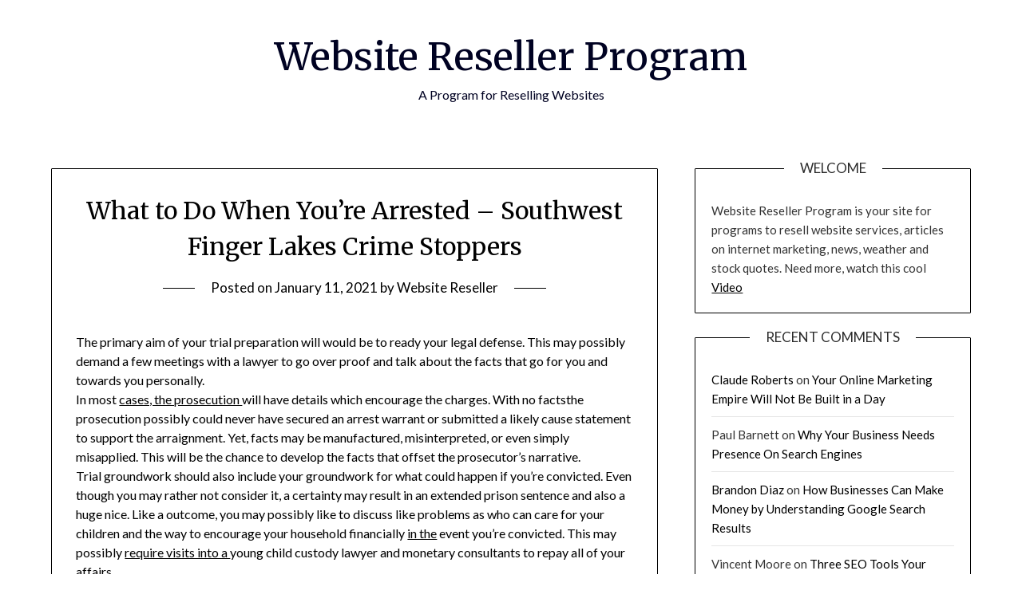

--- FILE ---
content_type: text/html; charset=UTF-8
request_url: https://websiteresellerprogram.co/what-to-do-when-youre-arrested-southwest-finger-lakes-crime-stoppers-2/
body_size: 11037
content:
<!doctype html>
<html lang="en-US">
<head>
	<meta charset="UTF-8">
	<meta name="viewport" content="width=device-width, initial-scale=1">
	<link rel="profile" href="http://gmpg.org/xfn/11">
	<meta name='robots' content='index, follow, max-image-preview:large, max-snippet:-1, max-video-preview:-1' />
	<style>img:is([sizes="auto" i], [sizes^="auto," i]) { contain-intrinsic-size: 3000px 1500px }</style>
	
	<!-- This site is optimized with the Yoast SEO plugin v26.4 - https://yoast.com/wordpress/plugins/seo/ -->
	<title>What to Do When You&#039;re Arrested - Southwest Finger Lakes Crime Stoppers - Website Reseller Program</title>
	<link rel="canonical" href="https://websiteresellerprogram.co/what-to-do-when-youre-arrested-southwest-finger-lakes-crime-stoppers-2/" />
	<meta property="og:locale" content="en_US" />
	<meta property="og:type" content="article" />
	<meta property="og:title" content="What to Do When You&#039;re Arrested - Southwest Finger Lakes Crime Stoppers - Website Reseller Program" />
	<meta property="og:description" content="The primary aim of your trial preparation will would be to ready your legal defense. This may possibly demand a few meetings with a lawyer to go over proof and talk about the facts that go for you and towards you personally. In most cases, the prosecution will have details which encourage the charges. With..." />
	<meta property="og:url" content="https://websiteresellerprogram.co/what-to-do-when-youre-arrested-southwest-finger-lakes-crime-stoppers-2/" />
	<meta property="og:site_name" content="Website Reseller Program" />
	<meta property="article:published_time" content="2021-01-11T07:09:21+00:00" />
	<meta name="author" content="Website Reseller" />
	<meta name="twitter:card" content="summary_large_image" />
	<meta name="twitter:label1" content="Written by" />
	<meta name="twitter:data1" content="Website Reseller" />
	<meta name="twitter:label2" content="Est. reading time" />
	<meta name="twitter:data2" content="2 minutes" />
	<script type="application/ld+json" class="yoast-schema-graph">{"@context":"https://schema.org","@graph":[{"@type":"WebPage","@id":"https://websiteresellerprogram.co/what-to-do-when-youre-arrested-southwest-finger-lakes-crime-stoppers-2/","url":"https://websiteresellerprogram.co/what-to-do-when-youre-arrested-southwest-finger-lakes-crime-stoppers-2/","name":"What to Do When You're Arrested - Southwest Finger Lakes Crime Stoppers - Website Reseller Program","isPartOf":{"@id":"https://websiteresellerprogram.co/#website"},"datePublished":"2021-01-11T07:09:21+00:00","author":{"@id":"https://websiteresellerprogram.co/#/schema/person/36ebc84a228e6150d3dd1313266485a2"},"breadcrumb":{"@id":"https://websiteresellerprogram.co/what-to-do-when-youre-arrested-southwest-finger-lakes-crime-stoppers-2/#breadcrumb"},"inLanguage":"en-US","potentialAction":[{"@type":"ReadAction","target":["https://websiteresellerprogram.co/what-to-do-when-youre-arrested-southwest-finger-lakes-crime-stoppers-2/"]}]},{"@type":"BreadcrumbList","@id":"https://websiteresellerprogram.co/what-to-do-when-youre-arrested-southwest-finger-lakes-crime-stoppers-2/#breadcrumb","itemListElement":[{"@type":"ListItem","position":1,"name":"Home","item":"https://websiteresellerprogram.co/"},{"@type":"ListItem","position":2,"name":"What to Do When You&#8217;re Arrested &#8211; Southwest Finger Lakes Crime Stoppers"}]},{"@type":"WebSite","@id":"https://websiteresellerprogram.co/#website","url":"https://websiteresellerprogram.co/","name":"Website Reseller Program","description":"A Program for Reselling Websites","potentialAction":[{"@type":"SearchAction","target":{"@type":"EntryPoint","urlTemplate":"https://websiteresellerprogram.co/?s={search_term_string}"},"query-input":{"@type":"PropertyValueSpecification","valueRequired":true,"valueName":"search_term_string"}}],"inLanguage":"en-US"},{"@type":"Person","@id":"https://websiteresellerprogram.co/#/schema/person/36ebc84a228e6150d3dd1313266485a2","name":"Website Reseller","image":{"@type":"ImageObject","inLanguage":"en-US","@id":"https://websiteresellerprogram.co/#/schema/person/image/","url":"https://secure.gravatar.com/avatar/9baecf92bae6639a4e61738fb5c8b53b063b214f232b91bd950a7b295f0cd154?s=96&d=wavatar&r=g","contentUrl":"https://secure.gravatar.com/avatar/9baecf92bae6639a4e61738fb5c8b53b063b214f232b91bd950a7b295f0cd154?s=96&d=wavatar&r=g","caption":"Website Reseller"},"url":"https://websiteresellerprogram.co/author/website-reseller/"}]}</script>
	<!-- / Yoast SEO plugin. -->


<link rel='dns-prefetch' href='//fonts.googleapis.com' />
<link rel="alternate" type="application/rss+xml" title="Website Reseller Program &raquo; Feed" href="https://websiteresellerprogram.co/feed/" />
<link rel="alternate" type="application/rss+xml" title="Website Reseller Program &raquo; Comments Feed" href="https://websiteresellerprogram.co/comments/feed/" />
<link rel="alternate" type="application/rss+xml" title="Website Reseller Program &raquo; What to Do When You&#8217;re Arrested &#8211; Southwest Finger Lakes Crime Stoppers Comments Feed" href="https://websiteresellerprogram.co/what-to-do-when-youre-arrested-southwest-finger-lakes-crime-stoppers-2/feed/" />
<script type="text/javascript">
/* <![CDATA[ */
window._wpemojiSettings = {"baseUrl":"https:\/\/s.w.org\/images\/core\/emoji\/16.0.1\/72x72\/","ext":".png","svgUrl":"https:\/\/s.w.org\/images\/core\/emoji\/16.0.1\/svg\/","svgExt":".svg","source":{"concatemoji":"https:\/\/websiteresellerprogram.co\/wp-includes\/js\/wp-emoji-release.min.js?ver=6.8.3"}};
/*! This file is auto-generated */
!function(s,n){var o,i,e;function c(e){try{var t={supportTests:e,timestamp:(new Date).valueOf()};sessionStorage.setItem(o,JSON.stringify(t))}catch(e){}}function p(e,t,n){e.clearRect(0,0,e.canvas.width,e.canvas.height),e.fillText(t,0,0);var t=new Uint32Array(e.getImageData(0,0,e.canvas.width,e.canvas.height).data),a=(e.clearRect(0,0,e.canvas.width,e.canvas.height),e.fillText(n,0,0),new Uint32Array(e.getImageData(0,0,e.canvas.width,e.canvas.height).data));return t.every(function(e,t){return e===a[t]})}function u(e,t){e.clearRect(0,0,e.canvas.width,e.canvas.height),e.fillText(t,0,0);for(var n=e.getImageData(16,16,1,1),a=0;a<n.data.length;a++)if(0!==n.data[a])return!1;return!0}function f(e,t,n,a){switch(t){case"flag":return n(e,"\ud83c\udff3\ufe0f\u200d\u26a7\ufe0f","\ud83c\udff3\ufe0f\u200b\u26a7\ufe0f")?!1:!n(e,"\ud83c\udde8\ud83c\uddf6","\ud83c\udde8\u200b\ud83c\uddf6")&&!n(e,"\ud83c\udff4\udb40\udc67\udb40\udc62\udb40\udc65\udb40\udc6e\udb40\udc67\udb40\udc7f","\ud83c\udff4\u200b\udb40\udc67\u200b\udb40\udc62\u200b\udb40\udc65\u200b\udb40\udc6e\u200b\udb40\udc67\u200b\udb40\udc7f");case"emoji":return!a(e,"\ud83e\udedf")}return!1}function g(e,t,n,a){var r="undefined"!=typeof WorkerGlobalScope&&self instanceof WorkerGlobalScope?new OffscreenCanvas(300,150):s.createElement("canvas"),o=r.getContext("2d",{willReadFrequently:!0}),i=(o.textBaseline="top",o.font="600 32px Arial",{});return e.forEach(function(e){i[e]=t(o,e,n,a)}),i}function t(e){var t=s.createElement("script");t.src=e,t.defer=!0,s.head.appendChild(t)}"undefined"!=typeof Promise&&(o="wpEmojiSettingsSupports",i=["flag","emoji"],n.supports={everything:!0,everythingExceptFlag:!0},e=new Promise(function(e){s.addEventListener("DOMContentLoaded",e,{once:!0})}),new Promise(function(t){var n=function(){try{var e=JSON.parse(sessionStorage.getItem(o));if("object"==typeof e&&"number"==typeof e.timestamp&&(new Date).valueOf()<e.timestamp+604800&&"object"==typeof e.supportTests)return e.supportTests}catch(e){}return null}();if(!n){if("undefined"!=typeof Worker&&"undefined"!=typeof OffscreenCanvas&&"undefined"!=typeof URL&&URL.createObjectURL&&"undefined"!=typeof Blob)try{var e="postMessage("+g.toString()+"("+[JSON.stringify(i),f.toString(),p.toString(),u.toString()].join(",")+"));",a=new Blob([e],{type:"text/javascript"}),r=new Worker(URL.createObjectURL(a),{name:"wpTestEmojiSupports"});return void(r.onmessage=function(e){c(n=e.data),r.terminate(),t(n)})}catch(e){}c(n=g(i,f,p,u))}t(n)}).then(function(e){for(var t in e)n.supports[t]=e[t],n.supports.everything=n.supports.everything&&n.supports[t],"flag"!==t&&(n.supports.everythingExceptFlag=n.supports.everythingExceptFlag&&n.supports[t]);n.supports.everythingExceptFlag=n.supports.everythingExceptFlag&&!n.supports.flag,n.DOMReady=!1,n.readyCallback=function(){n.DOMReady=!0}}).then(function(){return e}).then(function(){var e;n.supports.everything||(n.readyCallback(),(e=n.source||{}).concatemoji?t(e.concatemoji):e.wpemoji&&e.twemoji&&(t(e.twemoji),t(e.wpemoji)))}))}((window,document),window._wpemojiSettings);
/* ]]> */
</script>
<style id='wp-emoji-styles-inline-css' type='text/css'>

	img.wp-smiley, img.emoji {
		display: inline !important;
		border: none !important;
		box-shadow: none !important;
		height: 1em !important;
		width: 1em !important;
		margin: 0 0.07em !important;
		vertical-align: -0.1em !important;
		background: none !important;
		padding: 0 !important;
	}
</style>
<link rel='stylesheet' id='wp-block-library-css' href='https://websiteresellerprogram.co/wp-includes/css/dist/block-library/style.min.css?ver=6.8.3' type='text/css' media='all' />
<style id='classic-theme-styles-inline-css' type='text/css'>
/*! This file is auto-generated */
.wp-block-button__link{color:#fff;background-color:#32373c;border-radius:9999px;box-shadow:none;text-decoration:none;padding:calc(.667em + 2px) calc(1.333em + 2px);font-size:1.125em}.wp-block-file__button{background:#32373c;color:#fff;text-decoration:none}
</style>
<style id='global-styles-inline-css' type='text/css'>
:root{--wp--preset--aspect-ratio--square: 1;--wp--preset--aspect-ratio--4-3: 4/3;--wp--preset--aspect-ratio--3-4: 3/4;--wp--preset--aspect-ratio--3-2: 3/2;--wp--preset--aspect-ratio--2-3: 2/3;--wp--preset--aspect-ratio--16-9: 16/9;--wp--preset--aspect-ratio--9-16: 9/16;--wp--preset--color--black: #000000;--wp--preset--color--cyan-bluish-gray: #abb8c3;--wp--preset--color--white: #ffffff;--wp--preset--color--pale-pink: #f78da7;--wp--preset--color--vivid-red: #cf2e2e;--wp--preset--color--luminous-vivid-orange: #ff6900;--wp--preset--color--luminous-vivid-amber: #fcb900;--wp--preset--color--light-green-cyan: #7bdcb5;--wp--preset--color--vivid-green-cyan: #00d084;--wp--preset--color--pale-cyan-blue: #8ed1fc;--wp--preset--color--vivid-cyan-blue: #0693e3;--wp--preset--color--vivid-purple: #9b51e0;--wp--preset--gradient--vivid-cyan-blue-to-vivid-purple: linear-gradient(135deg,rgba(6,147,227,1) 0%,rgb(155,81,224) 100%);--wp--preset--gradient--light-green-cyan-to-vivid-green-cyan: linear-gradient(135deg,rgb(122,220,180) 0%,rgb(0,208,130) 100%);--wp--preset--gradient--luminous-vivid-amber-to-luminous-vivid-orange: linear-gradient(135deg,rgba(252,185,0,1) 0%,rgba(255,105,0,1) 100%);--wp--preset--gradient--luminous-vivid-orange-to-vivid-red: linear-gradient(135deg,rgba(255,105,0,1) 0%,rgb(207,46,46) 100%);--wp--preset--gradient--very-light-gray-to-cyan-bluish-gray: linear-gradient(135deg,rgb(238,238,238) 0%,rgb(169,184,195) 100%);--wp--preset--gradient--cool-to-warm-spectrum: linear-gradient(135deg,rgb(74,234,220) 0%,rgb(151,120,209) 20%,rgb(207,42,186) 40%,rgb(238,44,130) 60%,rgb(251,105,98) 80%,rgb(254,248,76) 100%);--wp--preset--gradient--blush-light-purple: linear-gradient(135deg,rgb(255,206,236) 0%,rgb(152,150,240) 100%);--wp--preset--gradient--blush-bordeaux: linear-gradient(135deg,rgb(254,205,165) 0%,rgb(254,45,45) 50%,rgb(107,0,62) 100%);--wp--preset--gradient--luminous-dusk: linear-gradient(135deg,rgb(255,203,112) 0%,rgb(199,81,192) 50%,rgb(65,88,208) 100%);--wp--preset--gradient--pale-ocean: linear-gradient(135deg,rgb(255,245,203) 0%,rgb(182,227,212) 50%,rgb(51,167,181) 100%);--wp--preset--gradient--electric-grass: linear-gradient(135deg,rgb(202,248,128) 0%,rgb(113,206,126) 100%);--wp--preset--gradient--midnight: linear-gradient(135deg,rgb(2,3,129) 0%,rgb(40,116,252) 100%);--wp--preset--font-size--small: 13px;--wp--preset--font-size--medium: 20px;--wp--preset--font-size--large: 36px;--wp--preset--font-size--x-large: 42px;--wp--preset--spacing--20: 0.44rem;--wp--preset--spacing--30: 0.67rem;--wp--preset--spacing--40: 1rem;--wp--preset--spacing--50: 1.5rem;--wp--preset--spacing--60: 2.25rem;--wp--preset--spacing--70: 3.38rem;--wp--preset--spacing--80: 5.06rem;--wp--preset--shadow--natural: 6px 6px 9px rgba(0, 0, 0, 0.2);--wp--preset--shadow--deep: 12px 12px 50px rgba(0, 0, 0, 0.4);--wp--preset--shadow--sharp: 6px 6px 0px rgba(0, 0, 0, 0.2);--wp--preset--shadow--outlined: 6px 6px 0px -3px rgba(255, 255, 255, 1), 6px 6px rgba(0, 0, 0, 1);--wp--preset--shadow--crisp: 6px 6px 0px rgba(0, 0, 0, 1);}:where(.is-layout-flex){gap: 0.5em;}:where(.is-layout-grid){gap: 0.5em;}body .is-layout-flex{display: flex;}.is-layout-flex{flex-wrap: wrap;align-items: center;}.is-layout-flex > :is(*, div){margin: 0;}body .is-layout-grid{display: grid;}.is-layout-grid > :is(*, div){margin: 0;}:where(.wp-block-columns.is-layout-flex){gap: 2em;}:where(.wp-block-columns.is-layout-grid){gap: 2em;}:where(.wp-block-post-template.is-layout-flex){gap: 1.25em;}:where(.wp-block-post-template.is-layout-grid){gap: 1.25em;}.has-black-color{color: var(--wp--preset--color--black) !important;}.has-cyan-bluish-gray-color{color: var(--wp--preset--color--cyan-bluish-gray) !important;}.has-white-color{color: var(--wp--preset--color--white) !important;}.has-pale-pink-color{color: var(--wp--preset--color--pale-pink) !important;}.has-vivid-red-color{color: var(--wp--preset--color--vivid-red) !important;}.has-luminous-vivid-orange-color{color: var(--wp--preset--color--luminous-vivid-orange) !important;}.has-luminous-vivid-amber-color{color: var(--wp--preset--color--luminous-vivid-amber) !important;}.has-light-green-cyan-color{color: var(--wp--preset--color--light-green-cyan) !important;}.has-vivid-green-cyan-color{color: var(--wp--preset--color--vivid-green-cyan) !important;}.has-pale-cyan-blue-color{color: var(--wp--preset--color--pale-cyan-blue) !important;}.has-vivid-cyan-blue-color{color: var(--wp--preset--color--vivid-cyan-blue) !important;}.has-vivid-purple-color{color: var(--wp--preset--color--vivid-purple) !important;}.has-black-background-color{background-color: var(--wp--preset--color--black) !important;}.has-cyan-bluish-gray-background-color{background-color: var(--wp--preset--color--cyan-bluish-gray) !important;}.has-white-background-color{background-color: var(--wp--preset--color--white) !important;}.has-pale-pink-background-color{background-color: var(--wp--preset--color--pale-pink) !important;}.has-vivid-red-background-color{background-color: var(--wp--preset--color--vivid-red) !important;}.has-luminous-vivid-orange-background-color{background-color: var(--wp--preset--color--luminous-vivid-orange) !important;}.has-luminous-vivid-amber-background-color{background-color: var(--wp--preset--color--luminous-vivid-amber) !important;}.has-light-green-cyan-background-color{background-color: var(--wp--preset--color--light-green-cyan) !important;}.has-vivid-green-cyan-background-color{background-color: var(--wp--preset--color--vivid-green-cyan) !important;}.has-pale-cyan-blue-background-color{background-color: var(--wp--preset--color--pale-cyan-blue) !important;}.has-vivid-cyan-blue-background-color{background-color: var(--wp--preset--color--vivid-cyan-blue) !important;}.has-vivid-purple-background-color{background-color: var(--wp--preset--color--vivid-purple) !important;}.has-black-border-color{border-color: var(--wp--preset--color--black) !important;}.has-cyan-bluish-gray-border-color{border-color: var(--wp--preset--color--cyan-bluish-gray) !important;}.has-white-border-color{border-color: var(--wp--preset--color--white) !important;}.has-pale-pink-border-color{border-color: var(--wp--preset--color--pale-pink) !important;}.has-vivid-red-border-color{border-color: var(--wp--preset--color--vivid-red) !important;}.has-luminous-vivid-orange-border-color{border-color: var(--wp--preset--color--luminous-vivid-orange) !important;}.has-luminous-vivid-amber-border-color{border-color: var(--wp--preset--color--luminous-vivid-amber) !important;}.has-light-green-cyan-border-color{border-color: var(--wp--preset--color--light-green-cyan) !important;}.has-vivid-green-cyan-border-color{border-color: var(--wp--preset--color--vivid-green-cyan) !important;}.has-pale-cyan-blue-border-color{border-color: var(--wp--preset--color--pale-cyan-blue) !important;}.has-vivid-cyan-blue-border-color{border-color: var(--wp--preset--color--vivid-cyan-blue) !important;}.has-vivid-purple-border-color{border-color: var(--wp--preset--color--vivid-purple) !important;}.has-vivid-cyan-blue-to-vivid-purple-gradient-background{background: var(--wp--preset--gradient--vivid-cyan-blue-to-vivid-purple) !important;}.has-light-green-cyan-to-vivid-green-cyan-gradient-background{background: var(--wp--preset--gradient--light-green-cyan-to-vivid-green-cyan) !important;}.has-luminous-vivid-amber-to-luminous-vivid-orange-gradient-background{background: var(--wp--preset--gradient--luminous-vivid-amber-to-luminous-vivid-orange) !important;}.has-luminous-vivid-orange-to-vivid-red-gradient-background{background: var(--wp--preset--gradient--luminous-vivid-orange-to-vivid-red) !important;}.has-very-light-gray-to-cyan-bluish-gray-gradient-background{background: var(--wp--preset--gradient--very-light-gray-to-cyan-bluish-gray) !important;}.has-cool-to-warm-spectrum-gradient-background{background: var(--wp--preset--gradient--cool-to-warm-spectrum) !important;}.has-blush-light-purple-gradient-background{background: var(--wp--preset--gradient--blush-light-purple) !important;}.has-blush-bordeaux-gradient-background{background: var(--wp--preset--gradient--blush-bordeaux) !important;}.has-luminous-dusk-gradient-background{background: var(--wp--preset--gradient--luminous-dusk) !important;}.has-pale-ocean-gradient-background{background: var(--wp--preset--gradient--pale-ocean) !important;}.has-electric-grass-gradient-background{background: var(--wp--preset--gradient--electric-grass) !important;}.has-midnight-gradient-background{background: var(--wp--preset--gradient--midnight) !important;}.has-small-font-size{font-size: var(--wp--preset--font-size--small) !important;}.has-medium-font-size{font-size: var(--wp--preset--font-size--medium) !important;}.has-large-font-size{font-size: var(--wp--preset--font-size--large) !important;}.has-x-large-font-size{font-size: var(--wp--preset--font-size--x-large) !important;}
:where(.wp-block-post-template.is-layout-flex){gap: 1.25em;}:where(.wp-block-post-template.is-layout-grid){gap: 1.25em;}
:where(.wp-block-columns.is-layout-flex){gap: 2em;}:where(.wp-block-columns.is-layout-grid){gap: 2em;}
:root :where(.wp-block-pullquote){font-size: 1.5em;line-height: 1.6;}
</style>
<link rel='stylesheet' id='font-awesome-css' href='https://websiteresellerprogram.co/wp-content/themes/personalblogily/css/font-awesome.min.css?ver=6.8.3' type='text/css' media='all' />
<link rel='stylesheet' id='personalblogily-style-css' href='https://websiteresellerprogram.co/wp-content/themes/personalblogily/style.css?ver=6.8.3' type='text/css' media='all' />
<link rel='stylesheet' id='personalblogily-google-fonts-css' href='//fonts.googleapis.com/css?family=Lato%3A300%2C400%2C700%2C900%7CMerriweather%3A400%2C700&#038;ver=6.8.3' type='text/css' media='all' />
<script type="text/javascript" src="https://websiteresellerprogram.co/wp-includes/js/jquery/jquery.min.js?ver=3.7.1" id="jquery-core-js"></script>
<script type="text/javascript" src="https://websiteresellerprogram.co/wp-includes/js/jquery/jquery-migrate.min.js?ver=3.4.1" id="jquery-migrate-js"></script>
<link rel="https://api.w.org/" href="https://websiteresellerprogram.co/wp-json/" /><link rel="alternate" title="JSON" type="application/json" href="https://websiteresellerprogram.co/wp-json/wp/v2/posts/199" /><link rel="EditURI" type="application/rsd+xml" title="RSD" href="https://websiteresellerprogram.co/xmlrpc.php?rsd" />
<meta name="generator" content="WordPress 6.8.3" />
<link rel='shortlink' href='https://websiteresellerprogram.co/?p=199' />
<link rel="alternate" title="oEmbed (JSON)" type="application/json+oembed" href="https://websiteresellerprogram.co/wp-json/oembed/1.0/embed?url=https%3A%2F%2Fwebsiteresellerprogram.co%2Fwhat-to-do-when-youre-arrested-southwest-finger-lakes-crime-stoppers-2%2F" />
<link rel="alternate" title="oEmbed (XML)" type="text/xml+oembed" href="https://websiteresellerprogram.co/wp-json/oembed/1.0/embed?url=https%3A%2F%2Fwebsiteresellerprogram.co%2Fwhat-to-do-when-youre-arrested-southwest-finger-lakes-crime-stoppers-2%2F&#038;format=xml" />
<link rel="pingback" href="https://websiteresellerprogram.co/xmlrpc.php">
		<style type="text/css">
		body, .site, .swidgets-wrap h3, .post-data-text { background: ; }
		.site-title a, .site-description { color: ; }
		.sheader { background-color: ; }
		.super-menu, #smobile-menu, .primary-menu, .primary-menu ul li ul.children, .primary-menu ul li ul.sub-menu { background-color: ; }
		.main-navigation ul li a, .main-navigation ul li .sub-arrow, .super-menu .toggle-mobile-menu, .mobile-menu-active .smenu-hide { color: ; }
		#smobile-menu.show .main-navigation ul ul.children.active, #smobile-menu.show .main-navigation ul ul.sub-menu.active, #smobile-menu.show .main-navigation ul li, .smenu-hide.toggle-mobile-menu.menu-toggle, #smobile-menu.show .main-navigation ul li, .primary-menu ul li ul.children li, .primary-menu ul li ul.sub-menu li { border-color: ; border-bottom-color: ; }
		#secondary .widget h3, #secondary .widget h3 a, #secondary .widget h4, #secondary .widget h1, #secondary .widget h2, #secondary .widget h5, #secondary .widget h6 { color: ; }
		#secondary .widget a, #secondary a, #secondary .widget li a , #secondary span.sub-arrow{ color: ; }
		#secondary, #secondary .widget, #secondary .widget p, #secondary .widget li, .widget time.rpwe-time.published { color: ; }
		#secondary .swidgets-wrap, #secondary .widget ul li, .featured-sidebar .search-field { border-color: ; }
		.site-info, .footer-column-three input.search-submit, .footer-column-three p, .footer-column-three li, .footer-column-three td, .footer-column-three th, .footer-column-three caption { color: ; }
		.footer-column-three h3, .footer-column-three h4, .footer-column-three h5, .footer-column-three h6, .footer-column-three h1, .footer-column-three h2, .footer-column-three h4, .footer-column-three h3 a { color: ; }
		.footer-column-three a, .footer-column-three li a, .footer-column-three .widget a, .footer-column-three .sub-arrow { color: ; }
		.footer-column-three h3:after { background: ; }
		.site-info, .widget ul li, .footer-column-three input.search-field, .footer-column-three input.search-submit { border-color: ; }
		.site-footer { background-color: ; }
		.archive .page-header h1, .blogposts-list h2 a, .blogposts-list h2 a:hover, .blogposts-list h2 a:active, .search-results h1.page-title { color: ; }
		.blogposts-list .post-data-text, .blogposts-list .post-data-text a{ color: ; }
		.blogposts-list p { color: ; }
		.page-numbers li a, .blogposts-list .blogpost-button { background: ; }
		.page-numbers li a, .blogposts-list .blogpost-button, span.page-numbers.dots, .page-numbers.current, .page-numbers li a:hover { color: ; }
		.archive .page-header h1, .search-results h1.page-title, .blogposts-list.fbox, span.page-numbers.dots, .page-numbers li a, .page-numbers.current { border-color: ; }
		.blogposts-list .post-data-divider { background: ; }
		.page .comments-area .comment-author, .page .comments-area .comment-author a, .page .comments-area .comments-title, .page .content-area h1, .page .content-area h2, .page .content-area h3, .page .content-area h4, .page .content-area h5, .page .content-area h6, .page .content-area th, .single  .comments-area .comment-author, .single .comments-area .comment-author a, .single .comments-area .comments-title, .single .content-area h1, .single .content-area h2, .single .content-area h3, .single .content-area h4, .single .content-area h5, .single .content-area h6, .single .content-area th, .search-no-results h1, .error404 h1 { color: ; }
		.single .post-data-text, .page .post-data-text, .page .post-data-text a, .single .post-data-text a, .comments-area .comment-meta .comment-metadata a { color: ; }
		.page .content-area p, .page article, .page .content-area table, .page .content-area dd, .page .content-area dt, .page .content-area address, .page .content-area .entry-content, .page .content-area li, .page .content-area ol, .single .content-area p, .single article, .single .content-area table, .single .content-area dd, .single .content-area dt, .single .content-area address, .single .entry-content, .single .content-area li, .single .content-area ol, .search-no-results .page-content p { color: ; }
		.single .entry-content a, .page .entry-content a, .comment-content a, .comments-area .reply a, .logged-in-as a, .comments-area .comment-respond a { color: ; }
		.comments-area p.form-submit input { background: ; }
		.error404 .page-content p, .error404 input.search-submit, .search-no-results input.search-submit { color: ; }
		.page .comments-area, .page article.fbox, .page article tr, .page .comments-area ol.comment-list ol.children li, .page .comments-area ol.comment-list .comment, .single .comments-area, .single article.fbox, .single article tr, .comments-area ol.comment-list ol.children li, .comments-area ol.comment-list .comment, .error404 main#main, .error404 .search-form label, .search-no-results .search-form label, .error404 input.search-submit, .search-no-results input.search-submit, .error404 main#main, .search-no-results section.fbox.no-results.not-found{ border-color: ; }
		.single .post-data-divider, .page .post-data-divider { background: ; }
		.single .comments-area p.form-submit input, .page .comments-area p.form-submit input { color: ; }



		</style>
		<style type="text/css">.recentcomments a{display:inline !important;padding:0 !important;margin:0 !important;}</style></head>

<body class="wp-singular post-template-default single single-post postid-199 single-format-standard wp-theme-personalblogily masthead-fixed">
	 
    
<a class="skip-link screen-reader-text" href="#content">Skip to content</a>


	<div id="page" class="site">

		<header id="masthead" class="sheader site-header clearfix">
			<div class="content-wrap">

				
			<div class="site-branding">

							<p class="site-title"><a href="https://websiteresellerprogram.co/" rel="home">Website Reseller Program</a></p>
						<p class="site-description">A Program for Reselling Websites</p>
			
		</div><!-- .site-branding -->

		
	</div>
	<nav id="primary-site-navigation" class="primary-menu main-navigation clearfix">

		<a href="#" id="pull" class="smenu-hide toggle-mobile-menu menu-toggle" aria-controls="secondary-menu" aria-expanded="false">Menu</a>

		<div class="content-wrap text-center">
			<div class="center-main-menu">
				<div id="primary-menu" class="pmenu"></div>
				</div>
			</div>

		</nav><!-- #primary-site-navigation -->

		<div class="super-menu clearfix">
			<div class="super-menu-inner">
				<a href="#" id="pull" class="toggle-mobile-menu menu-toggle" aria-controls="secondary-menu" aria-expanded="false">Menu</a>
			</div>
		</div>

		<div id="mobile-menu-overlay"></div>

	</header><!-- #masthead -->

	<div id="content" class="site-content clearfix">
		<div class="content-wrap">

	<div id="primary" class="featured-content content-area">
		<main id="main" class="site-main">

		
<article id="post-199" class="posts-entry fbox post-199 post type-post status-publish format-standard hentry category-home">
			<header class="entry-header">
		<h1 class="entry-title">What to Do When You&#8217;re Arrested &#8211; Southwest Finger Lakes Crime Stoppers</h1>		<div class="entry-meta">
			<div class="blog-data-wrapper">
				<div class="post-data-divider"></div>
				<div class="post-data-positioning">
					<div class="post-data-text">
						<span class="posted-on">Posted on <a href="https://websiteresellerprogram.co/what-to-do-when-youre-arrested-southwest-finger-lakes-crime-stoppers-2/" rel="bookmark"><time class="entry-date published updated" datetime="2021-01-11T07:09:21+00:00">January 11, 2021</time></a></span><span class="byline"> by <span class="author vcard"><a class="url fn n" href="https://websiteresellerprogram.co/author/website-reseller/">Website Reseller</a></span></span>					</div>
				</div>
			</div>
		</div><!-- .entry-meta -->
			</header><!-- .entry-header -->

	<div class="entry-content">
		<p></p>
<p> The primary aim of your trial preparation will would be to ready your legal defense. This may possibly demand a few meetings with a lawyer to go over proof and talk about the facts that go for you and towards you personally.<br />
In most  <a href='https://www.google.nl/url?q=https%3A%2F%2Fswflcrimestoppers.org%2Fwhat-to-do-when-youre-arrested%2F'>cases, the prosecution </a> will have details which encourage the charges.  With no factsthe prosecution possibly could never have secured an arrest warrant or submitted a likely cause statement to support the arraignment. Yet, facts may be manufactured, misinterpreted, or even simply misapplied. This will be the chance to develop the facts that offset the prosecutor&#8217;s narrative.<br />
Trial groundwork should also include your groundwork for what could happen if you&#8217;re convicted. Even though you may rather not consider it, a certainty may result in an extended prison sentence and also a huge nice. Like a outcome, you may possibly like to discuss like problems as who can care for your children and the way to encourage your household financially <a href='https://swflcrimestoppers.org/what-to-do-when-youre-arrested/'>in the</a> event you&#8217;re convicted. This may possibly  <a href='https://www.google.gm/url?q=https%3A%2F%2Fswflcrimestoppers.org%2F'>require visits into a </a> young child custody lawyer and monetary consultants to repay all of your affairs.<br />
Attempt and Negotiate a Plea Arrangement<br />
Trial can be a gamble for the you and also the prosecution. Like a outcome, most legal expenses are all settled with a plea contract. A prenuptial agreement commonly takes one to enter a plea of guilty or no contest to the fees in exchange for a sentencing recommendation out of the prosecutor&#8217;s workplace. Since most judges respect some prosecutors discretion in stepping into a plea arrangement, the estimate will usually stick to the Amendment proposal.<br />
For example, when you&#8217;re charged with assault with a lethal weapon because you allegedly threw a jar in an argument, a prosecutor could accept lessen the prices to simple attack in exchange for the contract to spend two years . In this case, You Stay Away from the Probability of the harsh sentence for the serious c. m9vvhmt1tk.</p>

			</div><!-- .entry-content -->
</article><!-- #post-199 -->

<div id="comments" class="fbox comments-area">

		<div id="respond" class="comment-respond">
		<h3 id="reply-title" class="comment-reply-title">Leave a Reply <small><a rel="nofollow" id="cancel-comment-reply-link" href="/what-to-do-when-youre-arrested-southwest-finger-lakes-crime-stoppers-2/#respond" style="display:none;">Cancel reply</a></small></h3><p class="must-log-in">You must be <a href="https://websiteresellerprogram.co/wp-login.php?redirect_to=https%3A%2F%2Fwebsiteresellerprogram.co%2Fwhat-to-do-when-youre-arrested-southwest-finger-lakes-crime-stoppers-2%2F">logged in</a> to post a comment.</p>	</div><!-- #respond -->
	
</div><!-- #comments -->

		</main><!-- #main -->
	</div><!-- #primary -->


<aside id="secondary" class="featured-sidebar widget-area">
	<section id="text-3" class="fbox swidgets-wrap widget widget_text"><div class="swidget"><div class="sidebar-title-border"><h3 class="widget-title">Welcome</h3></div></div>			<div class="textwidget">Website Reseller Program is your site for programs to resell website services, articles on internet marketing, news, weather and stock quotes. Need more, watch this cool <a href="http://www.youtube.com/watch?v=kAnPLXF52LI" title="Website reseller programs">Video</a></div>
		</section><section id="recent-comments-2" class="fbox swidgets-wrap widget widget_recent_comments"><div class="swidget"><div class="sidebar-title-border"><h3 class="widget-title">Recent Comments</h3></div></div><ul id="recentcomments"><li class="recentcomments"><span class="comment-author-link"><a href="http://www.vendingtimes.com/ME2/dirmod.asp?sid=EB79A487112B48A296B38C81345C8C7F&#038;nm=Vending+Features&#038;" class="url" rel="ugc external nofollow">Claude Roberts</a></span> on <a href="https://websiteresellerprogram.co/your-online-marketing-empire-will-not-be-built-in-a-day/#comment-788">Your Online Marketing Empire Will Not Be Built in a Day</a></li><li class="recentcomments"><span class="comment-author-link">Paul Barnett</span> on <a href="https://websiteresellerprogram.co/why-your-business-needs-presence-on-search-engines/#comment-787">Why Your Business Needs Presence On Search Engines</a></li><li class="recentcomments"><span class="comment-author-link"><a href="http://online.wsj.com/public/page/news-arts-movies-music.html" class="url" rel="ugc external nofollow">Brandon Diaz</a></span> on <a href="https://websiteresellerprogram.co/how-businesses-can-make-money-by-understanding-google-search-results/#comment-786">How Businesses Can Make Money by Understanding Google Search Results</a></li><li class="recentcomments"><span class="comment-author-link">Vincent Moore</span> on <a href="https://websiteresellerprogram.co/three-seo-tools-your-website-cannot-live-without/#comment-784">Three SEO Tools Your Website Cannot Live Without</a></li><li class="recentcomments"><span class="comment-author-link"><a href="http://en.wikipedia.org/wiki/Electric_torque_wrench" class="url" rel="ugc external nofollow">Greg Frazier</a></span> on <a href="https://websiteresellerprogram.co/search-engines-simply-make-life-easier/#comment-749">Search Engines Simply Make Life Easier</a></li></ul></section>
		<section id="recent-posts-3" class="fbox swidgets-wrap widget widget_recent_entries">
		<div class="swidget"><div class="sidebar-title-border"><h3 class="widget-title">Recent Posts</h3></div></div>
		<ul>
											<li>
					<a href="https://websiteresellerprogram.co/finding-the-right-legal-services-for-your-situation-j-search/">Finding The Right Legal Services for Your Situation &#8211; J Search</a>
									</li>
											<li>
					<a href="https://websiteresellerprogram.co/low-maintenance-landscaping-plants-that-thrive-all-year-round-homeowners-guide-your-outdoors-and-landscaping/">Low Maintenance Landscaping Plants That Thrive All Year Round  Homeowner’s Guide &#8211; Your Outdoors and Landscaping</a>
									</li>
											<li>
					<a href="https://websiteresellerprogram.co/how-to-keep-towels-soft-fluffy-family-home-care-tips/">How to Keep Towels Soft &#038; Fluffy   Family Home Care Tips</a>
									</li>
											<li>
					<a href="https://websiteresellerprogram.co/how-a-fitness-nutritionist-can-transform-your-health-journey-the-healthy-life-blog/">How a Fitness Nutritionist Can Transform Your Health Journey &#8211; The Healthy Life Blog</a>
									</li>
											<li>
					<a href="https://websiteresellerprogram.co/how-to-keep-toilet-bowl-clean-easy-bathroom-cleaning-tips/">How to Keep Toilet Bowl Clean   Easy Bathroom Cleaning Tips</a>
									</li>
					</ul>

		</section><section id="calendar-2" class="fbox swidgets-wrap widget widget_calendar"><div id="calendar_wrap" class="calendar_wrap"><table id="wp-calendar" class="wp-calendar-table">
	<caption>November 2025</caption>
	<thead>
	<tr>
		<th scope="col" aria-label="Monday">M</th>
		<th scope="col" aria-label="Tuesday">T</th>
		<th scope="col" aria-label="Wednesday">W</th>
		<th scope="col" aria-label="Thursday">T</th>
		<th scope="col" aria-label="Friday">F</th>
		<th scope="col" aria-label="Saturday">S</th>
		<th scope="col" aria-label="Sunday">S</th>
	</tr>
	</thead>
	<tbody>
	<tr>
		<td colspan="5" class="pad">&nbsp;</td><td>1</td><td>2</td>
	</tr>
	<tr>
		<td>3</td><td>4</td><td><a href="https://websiteresellerprogram.co/2025/11/05/" aria-label="Posts published on November 5, 2025">5</a></td><td>6</td><td>7</td><td><a href="https://websiteresellerprogram.co/2025/11/08/" aria-label="Posts published on November 8, 2025">8</a></td><td>9</td>
	</tr>
	<tr>
		<td>10</td><td>11</td><td><a href="https://websiteresellerprogram.co/2025/11/12/" aria-label="Posts published on November 12, 2025">12</a></td><td>13</td><td>14</td><td>15</td><td>16</td>
	</tr>
	<tr>
		<td>17</td><td><a href="https://websiteresellerprogram.co/2025/11/18/" aria-label="Posts published on November 18, 2025">18</a></td><td>19</td><td><a href="https://websiteresellerprogram.co/2025/11/20/" aria-label="Posts published on November 20, 2025">20</a></td><td><a href="https://websiteresellerprogram.co/2025/11/21/" aria-label="Posts published on November 21, 2025">21</a></td><td><a href="https://websiteresellerprogram.co/2025/11/22/" aria-label="Posts published on November 22, 2025">22</a></td><td>23</td>
	</tr>
	<tr>
		<td>24</td><td>25</td><td>26</td><td><a href="https://websiteresellerprogram.co/2025/11/27/" aria-label="Posts published on November 27, 2025">27</a></td><td id="today">28</td><td>29</td><td>30</td>
	</tr>
	</tbody>
	</table><nav aria-label="Previous and next months" class="wp-calendar-nav">
		<span class="wp-calendar-nav-prev"><a href="https://websiteresellerprogram.co/2025/10/">&laquo; Oct</a></span>
		<span class="pad">&nbsp;</span>
		<span class="wp-calendar-nav-next">&nbsp;</span>
	</nav></div></section><section id="archives-3" class="fbox swidgets-wrap widget widget_archive"><div class="swidget"><div class="sidebar-title-border"><h3 class="widget-title">Archives</h3></div></div>		<label class="screen-reader-text" for="archives-dropdown-3">Archives</label>
		<select id="archives-dropdown-3" name="archive-dropdown">
			
			<option value="">Select Month</option>
				<option value='https://websiteresellerprogram.co/2025/11/'> November 2025 </option>
	<option value='https://websiteresellerprogram.co/2025/10/'> October 2025 </option>
	<option value='https://websiteresellerprogram.co/2025/09/'> September 2025 </option>
	<option value='https://websiteresellerprogram.co/2025/08/'> August 2025 </option>
	<option value='https://websiteresellerprogram.co/2025/07/'> July 2025 </option>
	<option value='https://websiteresellerprogram.co/2025/06/'> June 2025 </option>
	<option value='https://websiteresellerprogram.co/2025/05/'> May 2025 </option>
	<option value='https://websiteresellerprogram.co/2025/04/'> April 2025 </option>
	<option value='https://websiteresellerprogram.co/2025/03/'> March 2025 </option>
	<option value='https://websiteresellerprogram.co/2025/02/'> February 2025 </option>
	<option value='https://websiteresellerprogram.co/2025/01/'> January 2025 </option>
	<option value='https://websiteresellerprogram.co/2024/12/'> December 2024 </option>
	<option value='https://websiteresellerprogram.co/2024/11/'> November 2024 </option>
	<option value='https://websiteresellerprogram.co/2024/10/'> October 2024 </option>
	<option value='https://websiteresellerprogram.co/2024/09/'> September 2024 </option>
	<option value='https://websiteresellerprogram.co/2024/08/'> August 2024 </option>
	<option value='https://websiteresellerprogram.co/2024/07/'> July 2024 </option>
	<option value='https://websiteresellerprogram.co/2024/06/'> June 2024 </option>
	<option value='https://websiteresellerprogram.co/2024/05/'> May 2024 </option>
	<option value='https://websiteresellerprogram.co/2024/04/'> April 2024 </option>
	<option value='https://websiteresellerprogram.co/2024/03/'> March 2024 </option>
	<option value='https://websiteresellerprogram.co/2024/02/'> February 2024 </option>
	<option value='https://websiteresellerprogram.co/2024/01/'> January 2024 </option>
	<option value='https://websiteresellerprogram.co/2023/12/'> December 2023 </option>
	<option value='https://websiteresellerprogram.co/2023/11/'> November 2023 </option>
	<option value='https://websiteresellerprogram.co/2023/10/'> October 2023 </option>
	<option value='https://websiteresellerprogram.co/2023/09/'> September 2023 </option>
	<option value='https://websiteresellerprogram.co/2023/08/'> August 2023 </option>
	<option value='https://websiteresellerprogram.co/2023/07/'> July 2023 </option>
	<option value='https://websiteresellerprogram.co/2023/06/'> June 2023 </option>
	<option value='https://websiteresellerprogram.co/2023/05/'> May 2023 </option>
	<option value='https://websiteresellerprogram.co/2023/04/'> April 2023 </option>
	<option value='https://websiteresellerprogram.co/2023/03/'> March 2023 </option>
	<option value='https://websiteresellerprogram.co/2023/02/'> February 2023 </option>
	<option value='https://websiteresellerprogram.co/2023/01/'> January 2023 </option>
	<option value='https://websiteresellerprogram.co/2022/12/'> December 2022 </option>
	<option value='https://websiteresellerprogram.co/2022/11/'> November 2022 </option>
	<option value='https://websiteresellerprogram.co/2022/10/'> October 2022 </option>
	<option value='https://websiteresellerprogram.co/2022/09/'> September 2022 </option>
	<option value='https://websiteresellerprogram.co/2022/08/'> August 2022 </option>
	<option value='https://websiteresellerprogram.co/2022/07/'> July 2022 </option>
	<option value='https://websiteresellerprogram.co/2022/06/'> June 2022 </option>
	<option value='https://websiteresellerprogram.co/2022/05/'> May 2022 </option>
	<option value='https://websiteresellerprogram.co/2022/04/'> April 2022 </option>
	<option value='https://websiteresellerprogram.co/2022/03/'> March 2022 </option>
	<option value='https://websiteresellerprogram.co/2022/02/'> February 2022 </option>
	<option value='https://websiteresellerprogram.co/2022/01/'> January 2022 </option>
	<option value='https://websiteresellerprogram.co/2021/12/'> December 2021 </option>
	<option value='https://websiteresellerprogram.co/2021/11/'> November 2021 </option>
	<option value='https://websiteresellerprogram.co/2021/10/'> October 2021 </option>
	<option value='https://websiteresellerprogram.co/2021/09/'> September 2021 </option>
	<option value='https://websiteresellerprogram.co/2021/08/'> August 2021 </option>
	<option value='https://websiteresellerprogram.co/2021/07/'> July 2021 </option>
	<option value='https://websiteresellerprogram.co/2021/06/'> June 2021 </option>
	<option value='https://websiteresellerprogram.co/2021/05/'> May 2021 </option>
	<option value='https://websiteresellerprogram.co/2021/04/'> April 2021 </option>
	<option value='https://websiteresellerprogram.co/2021/03/'> March 2021 </option>
	<option value='https://websiteresellerprogram.co/2021/02/'> February 2021 </option>
	<option value='https://websiteresellerprogram.co/2021/01/'> January 2021 </option>
	<option value='https://websiteresellerprogram.co/2020/12/'> December 2020 </option>
	<option value='https://websiteresellerprogram.co/2020/11/'> November 2020 </option>
	<option value='https://websiteresellerprogram.co/2020/10/'> October 2020 </option>
	<option value='https://websiteresellerprogram.co/2016/02/'> February 2016 </option>
	<option value='https://websiteresellerprogram.co/2015/12/'> December 2015 </option>
	<option value='https://websiteresellerprogram.co/2014/01/'> January 2014 </option>
	<option value='https://websiteresellerprogram.co/2013/11/'> November 2013 </option>
	<option value='https://websiteresellerprogram.co/2013/10/'> October 2013 </option>
	<option value='https://websiteresellerprogram.co/2013/09/'> September 2013 </option>
	<option value='https://websiteresellerprogram.co/2013/08/'> August 2013 </option>
	<option value='https://websiteresellerprogram.co/2013/07/'> July 2013 </option>
	<option value='https://websiteresellerprogram.co/2013/06/'> June 2013 </option>
	<option value='https://websiteresellerprogram.co/2013/05/'> May 2013 </option>
	<option value='https://websiteresellerprogram.co/2013/04/'> April 2013 </option>
	<option value='https://websiteresellerprogram.co/2013/03/'> March 2013 </option>
	<option value='https://websiteresellerprogram.co/2013/02/'> February 2013 </option>
	<option value='https://websiteresellerprogram.co/2013/01/'> January 2013 </option>

		</select>

			<script type="text/javascript">
/* <![CDATA[ */

(function() {
	var dropdown = document.getElementById( "archives-dropdown-3" );
	function onSelectChange() {
		if ( dropdown.options[ dropdown.selectedIndex ].value !== '' ) {
			document.location.href = this.options[ this.selectedIndex ].value;
		}
	}
	dropdown.onchange = onSelectChange;
})();

/* ]]> */
</script>
</section></aside><!-- #secondary -->
</div>
</div><!-- #content -->

<footer id="colophon" class="site-footer clearfix">

	<div class="content-wrap">
		
			
			
		</div>

					<div class="site-info">
				&copy;
				2025 
				Website Reseller Program 
				<span class="footer-info-right">
					 | Powered by Superbs  <a href="https://superbthemes.com/personalblogily/" rel="nofollow noopener">Personal Blog theme</a> 
					
				</span>
			</div>
		

</footer><!-- #colophon -->
</div><!-- #page -->

<div id="smobile-menu" class="mobile-only"></div>
<div id="mobile-menu-overlay"></div>

<script type="speculationrules">
{"prefetch":[{"source":"document","where":{"and":[{"href_matches":"\/*"},{"not":{"href_matches":["\/wp-*.php","\/wp-admin\/*","\/wp-content\/uploads\/*","\/wp-content\/*","\/wp-content\/plugins\/*","\/wp-content\/themes\/personalblogily\/*","\/*\\?(.+)"]}},{"not":{"selector_matches":"a[rel~=\"nofollow\"]"}},{"not":{"selector_matches":".no-prefetch, .no-prefetch a"}}]},"eagerness":"conservative"}]}
</script>
<script type="text/javascript" src="https://websiteresellerprogram.co/wp-content/themes/personalblogily/js/navigation.js?ver=20170823" id="personalblogily-navigation-js"></script>
<script type="text/javascript" src="https://websiteresellerprogram.co/wp-content/themes/personalblogily/js/skip-link-focus-fix.js?ver=20170823" id="personalblogily-skip-link-focus-fix-js"></script>
<script type="text/javascript" src="https://websiteresellerprogram.co/wp-content/themes/personalblogily/js/script.js?ver=20160720" id="personalblogily-script-js"></script>
<script type="text/javascript" src="https://websiteresellerprogram.co/wp-content/themes/personalblogily/js/jquery.flexslider.js?ver=20150423" id="personalblogily-flexslider-js"></script>
<script type="text/javascript" src="https://websiteresellerprogram.co/wp-content/themes/personalblogily/js/accessibility.js?ver=20160720" id="blogrid-accessibility-js"></script>
<script type="text/javascript" src="https://websiteresellerprogram.co/wp-includes/js/comment-reply.min.js?ver=6.8.3" id="comment-reply-js" async="async" data-wp-strategy="async"></script>
</body>
</html>
